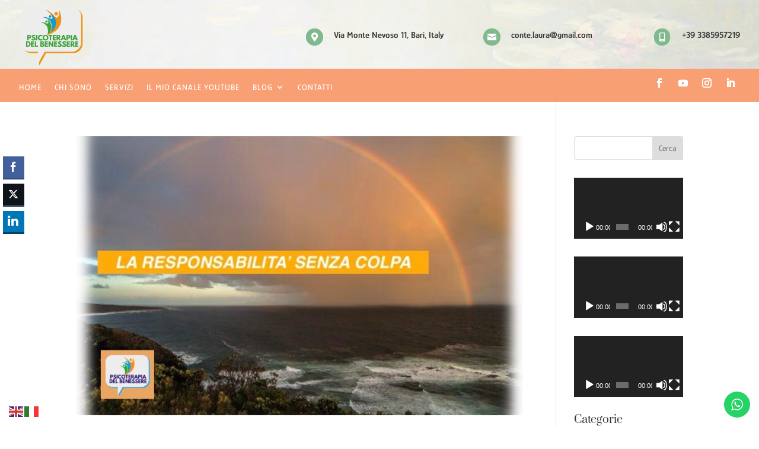

--- FILE ---
content_type: text/css
request_url: https://www.lauraconte.it/wp-content/et-cache/2072/et-core-unified-cpt-2072.min.css?ver=1769373313
body_size: 1140
content:
.et_pb_menu li li a{font-size:12px! important;font-weight:bold;line-height:20px!important}div.et_pb_section.et_pb_section_0_tb_header{background-image:linear-gradient(90deg,rgba(255,255,255,0.88) 0%,rgba(255,255,255,0.91) 50%,rgba(255,255,255,0.78) 100%),url(https://www.lauraconte.it/wp-content/uploads/2021/11/monet.png)!important}.et_pb_section_0_tb_header.et_pb_section{padding-top:0px;padding-bottom:0px}.et_pb_section_0_tb_header{background-position-y:40%!important}.et_pb_row_0_tb_header.et_pb_row{padding-top:0px!important;padding-bottom:0px!important;padding-top:0px;padding-bottom:0px}.et_pb_row_0_tb_header,body #page-container .et-db #et-boc .et-l .et_pb_row_0_tb_header.et_pb_row,body.et_pb_pagebuilder_layout.single #page-container #et-boc .et-l .et_pb_row_0_tb_header.et_pb_row,body.et_pb_pagebuilder_layout.single.et_full_width_page #page-container #et-boc .et-l .et_pb_row_0_tb_header.et_pb_row,.et_pb_row_1_tb_header,body #page-container .et-db #et-boc .et-l .et_pb_row_1_tb_header.et_pb_row,body.et_pb_pagebuilder_layout.single #page-container #et-boc .et-l .et_pb_row_1_tb_header.et_pb_row,body.et_pb_pagebuilder_layout.single.et_full_width_page #page-container #et-boc .et-l .et_pb_row_1_tb_header.et_pb_row{max-width:1300px}.et_pb_row_0_tb_header{align-items:center}.et_pb_column_0_tb_header{width:50%!important}.et_pb_image_0_tb_header{margin-top:6px!important;max-width:110px;transition:transform 300ms ease 0ms;text-align:left;margin-left:0}.et_pb_image_0_tb_header:hover{transform:scaleX(0.85) scaleY(0.85)!important}.et_pb_blurb_1_tb_header.et_pb_blurb .et_pb_module_header,.et_pb_blurb_1_tb_header.et_pb_blurb .et_pb_module_header a,.et_pb_blurb_0_tb_header.et_pb_blurb .et_pb_module_header,.et_pb_blurb_0_tb_header.et_pb_blurb .et_pb_module_header a,.et_pb_blurb_2_tb_header.et_pb_blurb .et_pb_module_header,.et_pb_blurb_2_tb_header.et_pb_blurb .et_pb_module_header a{font-family:'Glory',Helvetica,Arial,Lucida,sans-serif;font-weight:600;font-size:15px;line-height:1.4em;text-align:left}.et_pb_blurb_0_tb_header .et_pb_main_blurb_image .et_pb_only_image_mode_wrap,.et_pb_blurb_0_tb_header .et_pb_main_blurb_image .et-pb-icon,.et_pb_blurb_2_tb_header .et_pb_main_blurb_image .et_pb_only_image_mode_wrap,.et_pb_blurb_2_tb_header .et_pb_main_blurb_image .et-pb-icon{border-radius:1000px 1000px 1000px 1000px;overflow:hidden;padding-top:7px!important;padding-right:9px!important;padding-bottom:7px!important;padding-left:9px!important;background-color:#7FB98D}.et_pb_blurb_0_tb_header.et_pb_blurb{margin-left:-21px!important}.et_pb_blurb_0_tb_header .et-pb-icon,.et_pb_blurb_2_tb_header .et-pb-icon{font-size:15px;color:#FFFFFF;font-family:FontAwesome!important;font-weight:900!important}.et_pb_blurb_0_tb_header .et_pb_blurb_content,.et_pb_blurb_2_tb_header .et_pb_blurb_content,.et_pb_blurb_1_tb_header .et_pb_blurb_content{max-width:100%}.et_pb_blurb_1_tb_header .et_pb_main_blurb_image .et_pb_only_image_mode_wrap,.et_pb_blurb_1_tb_header .et_pb_main_blurb_image .et-pb-icon{border-radius:1000px 1000px 1000px 1000px;overflow:hidden;padding-top:7px!important;padding-right:7px!important;padding-bottom:7px!important;padding-left:7px!important;background-color:#7FB98D}.et_pb_blurb_1_tb_header.et_pb_blurb,.et_pb_blurb_2_tb_header.et_pb_blurb{margin-left:-21px!important;float:right}.et_pb_blurb_1_tb_header .et-pb-icon{font-size:15px;color:#FFFFFF;font-family:ETmodules!important;font-weight:400!important}.et_pb_section_1_tb_header.et_pb_section{padding-top:0px;padding-bottom:0px;background-color:#F89F73!important}.et_pb_row_1_tb_header{background-color:RGBA(255,255,255,0);z-index:999!important;position:relative}.et_pb_row_1_tb_header.et_pb_row{padding-top:8px!important;padding-bottom:8px!important;padding-top:8px;padding-bottom:8px}.et_pb_sticky .et_pb_row_1_tb_header,.et_pb_sticky .et_pb_column_4_tb_header{z-index:999!important}.et_pb_menu_0_tb_header.et_pb_menu ul li a{text-transform:uppercase;color:#ffffff!important;letter-spacing:1px;line-height:1.2em}.et_pb_menu_0_tb_header.et_pb_menu{background-color:rgba(0,0,0,0)}.et_pb_menu_0_tb_header{margin-top:7px!important}.et_pb_menu_0_tb_header.et_pb_menu .et-menu-nav li ul.sub-menu{width:1000px;columns:4;border-radius:3px;margin-top:1px;font-family:'Glory';column-gap:10px;margin-left:-200px}.et_pb_menu_0_tb_header.et_pb_menu ul li.current-menu-item a{color:#ffffff!important}.et_pb_menu_0_tb_header.et_pb_menu .nav li ul{background-color:#ffffff!important;border-color:#ffffff}.et_pb_menu_0_tb_header.et_pb_menu .et_mobile_menu{border-color:#ffffff}.et_pb_menu_0_tb_header.et_pb_menu .nav li ul.sub-menu a,.et_pb_menu_0_tb_header.et_pb_menu .et_mobile_menu a,.et_pb_menu_0_tb_header.et_pb_menu .nav li ul.sub-menu li.current-menu-item a{color:#000000!important}.et_pb_menu_0_tb_header.et_pb_menu .et_mobile_menu,.et_pb_menu_0_tb_header.et_pb_menu .et_mobile_menu ul{background-color:#ffffff!important}.et_pb_menu_0_tb_header .et_pb_menu_inner_container>.et_pb_menu__logo-wrap,.et_pb_menu_0_tb_header .et_pb_menu__logo-slot{width:auto;max-width:100%}.et_pb_menu_0_tb_header .et_pb_menu_inner_container>.et_pb_menu__logo-wrap .et_pb_menu__logo img,.et_pb_menu_0_tb_header .et_pb_menu__logo-slot .et_pb_menu__logo-wrap img{height:auto;max-height:none}.et_pb_menu_0_tb_header .mobile_nav .mobile_menu_bar:before{color:#ffffff}.et_pb_menu_0_tb_header .et_pb_menu__icon.et_pb_menu__search-button,.et_pb_menu_0_tb_header .et_pb_menu__icon.et_pb_menu__close-search-button,.et_pb_menu_0_tb_header .et_pb_menu__icon.et_pb_menu__cart-button{color:#7EBEC5}.et_pb_social_media_follow_0_tb_header li.et_pb_social_icon a.icon:before{color:#FFFFFF}.et_pb_column_2_tb_header,.et_pb_column_1_tb_header,.et_pb_column_3_tb_header{padding-top:10px}.et_pb_column_4_tb_header{z-index:999!important;position:relative}.et_pb_social_media_follow_network_0_tb_header a.icon,.et_pb_social_media_follow_network_1_tb_header a.icon,.et_pb_social_media_follow_network_2_tb_header a.icon,.et_pb_social_media_follow_network_3_tb_header a.icon{background-color:RGBA(255,255,255,0)!important}.et_pb_social_media_follow_network_0_tb_header.et_pb_social_icon a.icon{border-radius:0px 0px 0px 0px}.et_pb_image_0_tb_header.et_pb_module{margin-left:0px!important;margin-right:auto!important}@media only screen and (min-width:981px){.et_pb_row_0_tb_header,body #page-container .et-db #et-boc .et-l .et_pb_row_0_tb_header.et_pb_row,body.et_pb_pagebuilder_layout.single #page-container #et-boc .et-l .et_pb_row_0_tb_header.et_pb_row,body.et_pb_pagebuilder_layout.single.et_full_width_page #page-container #et-boc .et-l .et_pb_row_0_tb_header.et_pb_row,.et_pb_row_1_tb_header,body #page-container .et-db #et-boc .et-l .et_pb_row_1_tb_header.et_pb_row,body.et_pb_pagebuilder_layout.single #page-container #et-boc .et-l .et_pb_row_1_tb_header.et_pb_row,body.et_pb_pagebuilder_layout.single.et_full_width_page #page-container #et-boc .et-l .et_pb_row_1_tb_header.et_pb_row{width:95%}}@media only screen and (max-width:980px){.et_pb_row_0_tb_header,body #page-container .et-db #et-boc .et-l .et_pb_row_0_tb_header.et_pb_row,body.et_pb_pagebuilder_layout.single #page-container #et-boc .et-l .et_pb_row_0_tb_header.et_pb_row,body.et_pb_pagebuilder_layout.single.et_full_width_page #page-container #et-boc .et-l .et_pb_row_0_tb_header.et_pb_row,.et_pb_row_1_tb_header,body #page-container .et-db #et-boc .et-l .et_pb_row_1_tb_header.et_pb_row,body.et_pb_pagebuilder_layout.single #page-container #et-boc .et-l .et_pb_row_1_tb_header.et_pb_row,body.et_pb_pagebuilder_layout.single.et_full_width_page #page-container #et-boc .et-l .et_pb_row_1_tb_header.et_pb_row{width:90%}.et_pb_image_0_tb_header .et_pb_image_wrap img{width:auto}}@media only screen and (max-width:767px){.et_pb_image_0_tb_header .et_pb_image_wrap img{width:auto}.et_pb_blurb_0_tb_header.et_pb_blurb,.et_pb_blurb_1_tb_header.et_pb_blurb,.et_pb_blurb_2_tb_header.et_pb_blurb{margin-left:0px!important}.et_pb_menu_0_tb_header{margin-top:-27px!important}}